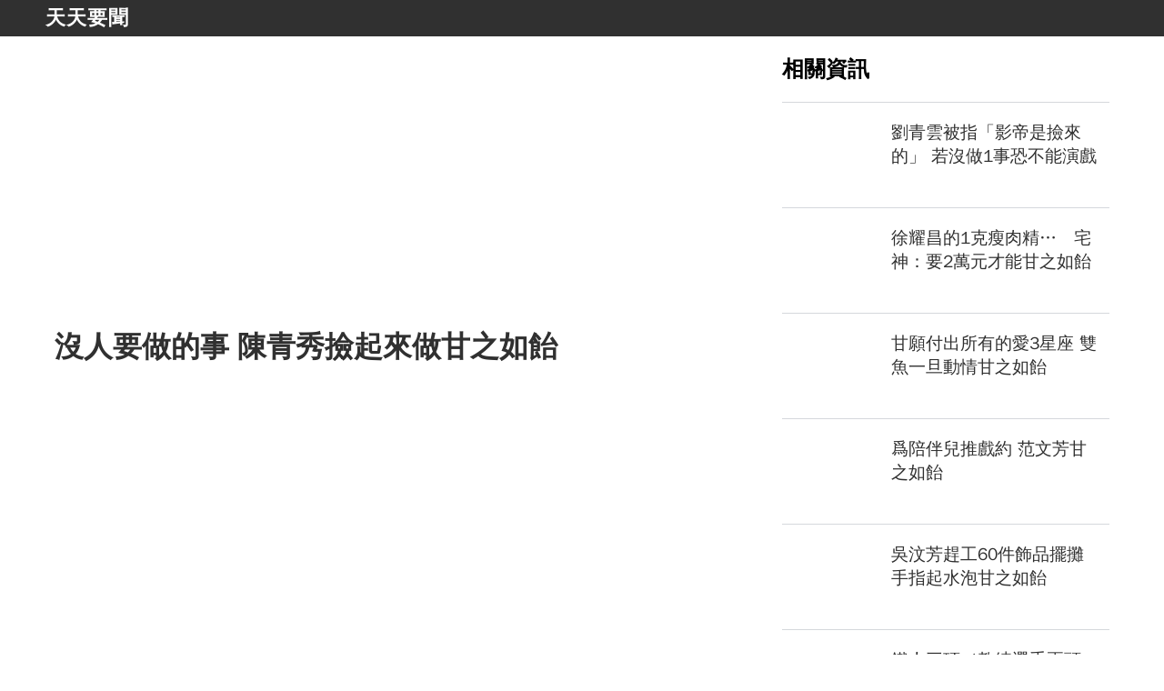

--- FILE ---
content_type: text/html; charset=utf-8
request_url: https://www.ucmanga.com/a/mei-ren-yao-zuo-de-shi-chen-qing-xiu-jian-qi-lai-zuo-gan-zhi-ru-yi.html
body_size: 14094
content:
<!doctype html>
<html data-n-head-ssr amp data-n-head="%7B%22amp%22:%7B%22ssr%22:true%7D%7D" ⚡>
<head >
  <meta name="theme-color" content="#303030">
  <title>沒人要做的事 陳青秀撿起來做甘之如飴 - 天天要聞</title><meta data-n-head="ssr" charset="utf-8"><meta data-n-head="ssr" name="viewport" content="width=device-width, initial-scale=1"><meta data-n-head="ssr" name="keywords" content="天天要聞，沒人要做的事 陳青秀撿起來做甘之如飴"><meta data-n-head="ssr" data-hid="description" name="description" content="天下要聞盡在天天要聞"><meta data-n-head="ssr" name="og:type" content="news"><meta data-n-head="ssr" data-hid="og:title" name="og:title" content="沒人要做的事 陳青秀撿起來做甘之如飴 - 天天要聞"><meta data-n-head="ssr" data-hid="og:description" name="og:description" content="天下要聞盡在天天要聞"><meta data-n-head="ssr" data-hid="og:url" name="og:url" content="https://www.ucmanga.com/a/mei-ren-yao-zuo-de-shi-chen-qing-xiu-jian-qi-lai-zuo-gan-zhi-ru-yi.html"><meta data-n-head="ssr" name="domain" content="ucmanga.com"><link data-n-head="ssr" rel="icon" type="image/x-icon" href="/favicon.ico"><link data-n-head="ssr" data-hid="canonical" rel="canonical" href="https://www.ucmanga.com/a/mei-ren-yao-zuo-de-shi-chen-qing-xiu-jian-qi-lai-zuo-gan-zhi-ru-yi.html"><style amp-custom data-vue-ssr-id="7e56e4e3:0 56b15182:0 1a4f9bcb:0 6526d43d:0 d9db1d70:0">.nuxt-progress{position:fixed;top:0;left:0;right:0;height:2px;width:0;opacity:1;transition:width .1s,opacity .4s;background-color:#000;z-index:999999}.nuxt-progress.nuxt-progress-notransition{transition:none}.nuxt-progress-failed{background-color:red}
html{font-family:sans-serif;-ms-text-size-adjust:100%;-webkit-text-size-adjust:100%}body{margin:0}article,aside,details,figcaption,figure,footer,header,hgroup,main,menu,nav,section,summary{display:block}audio,canvas,progress,video{display:inline-block;vertical-align:baseline}audio:not([controls]){display:none;height:0}[hidden],template{display:none}a{background-color:transparent}a:active,a:hover{outline:0}abbr[title]{border-bottom:1px dotted}b,strong{font-weight:700}dfn{font-style:italic}h1{font-size:2em;margin:.67em 0}mark{background:#ff0;color:#000}small{font-size:80%}sub,sup{font-size:75%;line-height:0;position:relative;vertical-align:baseline}sup{top:-.5em}sub{bottom:-.25em}img{border:0}svg:not(:root){overflow:hidden}figure{margin:1em 40px}hr{box-sizing:content-box;height:0}pre{overflow:auto}code,kbd,pre,samp{font-family:monospace,monospace;font-size:1em}button,input,optgroup,select,textarea{color:inherit;font:inherit;margin:0}button{overflow:visible}button,select{text-transform:none}button,html input[type=button],input[type=reset],input[type=submit]{-webkit-appearance:button;cursor:pointer}button[disabled],html input[disabled]{cursor:default}button::-moz-focus-inner,input::-moz-focus-inner{border:0;padding:0}input{line-height:normal}input[type=checkbox],input[type=radio]{box-sizing:border-box;padding:0}input[type=number]::-webkit-inner-spin-button,input[type=number]::-webkit-outer-spin-button{height:auto}input[type=search]{-webkit-appearance:textfield;box-sizing:content-box}input[type=search]::-webkit-search-cancel-button,input[type=search]::-webkit-search-decoration{-webkit-appearance:none}fieldset{border:1px solid silver;margin:0 2px;padding:.35em .625em .75em}legend{border:0;padding:0}textarea{overflow:auto}optgroup{font-weight:700}table{border-collapse:collapse;border-spacing:0}td,th{padding:0}.hidden,[hidden]{display:none}.pure-img{max-width:100%;height:auto;display:block}.pure-g{letter-spacing:-.31em;text-rendering:optimizespeed;font-family:FreeSans,Arimo,"Droid Sans",Helvetica,Arial,sans-serif;display:flex;flex-flow:row wrap;align-content:flex-start}@media (-ms-high-contrast:active),(-ms-high-contrast:none){table .pure-g{display:block}}.opera-only :-o-prefocus,.pure-g{word-spacing:-.43em}.pure-u{display:inline-block;zoom:1;letter-spacing:normal;word-spacing:normal;vertical-align:top;text-rendering:auto}.pure-g [class*=pure-u]{font-family:sans-serif}.pure-u-1,.pure-u-1-1,.pure-u-1-2,.pure-u-1-3,.pure-u-1-4,.pure-u-1-5,.pure-u-1-6,.pure-u-1-8,.pure-u-1-12,.pure-u-1-24,.pure-u-2-3,.pure-u-2-5,.pure-u-2-24,.pure-u-3-4,.pure-u-3-5,.pure-u-3-8,.pure-u-3-24,.pure-u-4-5,.pure-u-4-24,.pure-u-5-5,.pure-u-5-6,.pure-u-5-8,.pure-u-5-12,.pure-u-5-24,.pure-u-6-24,.pure-u-7-8,.pure-u-7-12,.pure-u-7-24,.pure-u-8-24,.pure-u-9-24,.pure-u-10-24,.pure-u-11-12,.pure-u-11-24,.pure-u-12-24,.pure-u-13-24,.pure-u-14-24,.pure-u-15-24,.pure-u-16-24,.pure-u-17-24,.pure-u-18-24,.pure-u-19-24,.pure-u-20-24,.pure-u-21-24,.pure-u-22-24,.pure-u-23-24,.pure-u-24-24{display:inline-block;zoom:1;letter-spacing:normal;word-spacing:normal;vertical-align:top;text-rendering:auto}.pure-u-1-24{width:4.1667%}.pure-u-1-12,.pure-u-2-24{width:8.3333%}.pure-u-1-8,.pure-u-3-24{width:12.5%}.pure-u-1-6,.pure-u-4-24{width:16.6667%}.pure-u-1-5{width:20%}.pure-u-5-24{width:20.8333%}.pure-u-1-4,.pure-u-6-24{width:25%}.pure-u-7-24{width:29.1667%}.pure-u-1-3,.pure-u-8-24{width:33.3333%}.pure-u-3-8,.pure-u-9-24{width:37.5%}.pure-u-2-5{width:40%}.pure-u-5-12,.pure-u-10-24{width:41.6667%}.pure-u-11-24{width:45.8333%}.pure-u-1-2,.pure-u-12-24{width:50%}.pure-u-13-24{width:54.1667%}.pure-u-7-12,.pure-u-14-24{width:58.3333%}.pure-u-3-5{width:60%}.pure-u-5-8,.pure-u-15-24{width:62.5%}.pure-u-2-3,.pure-u-16-24{width:66.6667%}.pure-u-17-24{width:70.8333%}.pure-u-3-4,.pure-u-18-24{width:75%}.pure-u-19-24{width:79.1667%}.pure-u-4-5{width:80%}.pure-u-5-6,.pure-u-20-24{width:83.3333%}.pure-u-7-8,.pure-u-21-24{width:87.5%}.pure-u-11-12,.pure-u-22-24{width:91.6667%}.pure-u-23-24{width:95.8333%}.pure-u-1,.pure-u-1-1,.pure-u-5-5,.pure-u-24-24{width:100%}.pure-button{display:inline-block;zoom:1;line-height:normal;white-space:nowrap;vertical-align:middle;text-align:center;cursor:pointer;-webkit-user-drag:none;-webkit-user-select:none;-moz-user-select:none;-ms-user-select:none;user-select:none;box-sizing:border-box}.pure-button::-moz-focus-inner{padding:0;border:0}.pure-button-group{letter-spacing:-.31em;text-rendering:optimizespeed}.opera-only :-o-prefocus,.pure-button-group{word-spacing:-.43em}.pure-button-group .pure-button{letter-spacing:normal;word-spacing:normal;vertical-align:top;text-rendering:auto}.pure-button{font-family:inherit;font-size:100%;padding:.5em 1em;color:#444;color:rgba(0,0,0,.8);border:transparent;background-color:#e6e6e6;text-decoration:none;border-radius:2px}.pure-button-hover,.pure-button:focus,.pure-button:hover{background-image:linear-gradient(transparent,rgba(0,0,0,.05) 40%,rgba(0,0,0,.1))}.pure-button:focus{outline:0}.pure-button-active,.pure-button:active{box-shadow:inset 0 0 0 1px rgba(0,0,0,.15),inset 0 0 6px rgba(0,0,0,.2);border-color:#000}.pure-button-disabled,.pure-button-disabled:active,.pure-button-disabled:focus,.pure-button-disabled:hover,.pure-button[disabled]{border:none;background-image:none;opacity:.4;cursor:not-allowed;box-shadow:none;pointer-events:none}.pure-button-hidden{display:none}.pure-button-primary,.pure-button-selected,a.pure-button-primary,a.pure-button-selected{background-color:#0078e7;color:#fff}.pure-button-group .pure-button{margin:0;border-radius:0;border-right:1px solid #111;border-right:1px solid rgba(0,0,0,.2)}.pure-button-group .pure-button:first-child{border-top-left-radius:2px;border-bottom-left-radius:2px}.pure-button-group .pure-button:last-child{border-top-right-radius:2px;border-bottom-right-radius:2px;border-right:none}.pure-form input[type=color],.pure-form input[type=date],.pure-form input[type=datetime-local],.pure-form input[type=datetime],.pure-form input[type=email],.pure-form input[type=month],.pure-form input[type=number],.pure-form input[type=password],.pure-form input[type=search],.pure-form input[type=tel],.pure-form input[type=text],.pure-form input[type=time],.pure-form input[type=url],.pure-form input[type=week],.pure-form select,.pure-form textarea{padding:.5em .6em;display:inline-block;border:1px solid #ccc;box-shadow:inset 0 1px 3px #ddd;border-radius:4px;vertical-align:middle;box-sizing:border-box}.pure-form input:not([type]){padding:.5em .6em;display:inline-block;border:1px solid #ccc;box-shadow:inset 0 1px 3px #ddd;border-radius:4px;box-sizing:border-box}.pure-form input[type=color]{padding:.2em .5em}.pure-form input:not([type]):focus,.pure-form input[type=color]:focus,.pure-form input[type=date]:focus,.pure-form input[type=datetime-local]:focus,.pure-form input[type=datetime]:focus,.pure-form input[type=email]:focus,.pure-form input[type=month]:focus,.pure-form input[type=number]:focus,.pure-form input[type=password]:focus,.pure-form input[type=search]:focus,.pure-form input[type=tel]:focus,.pure-form input[type=text]:focus,.pure-form input[type=time]:focus,.pure-form input[type=url]:focus,.pure-form input[type=week]:focus,.pure-form select:focus,.pure-form textarea:focus{outline:0;border-color:#129fea}.pure-form input[type=checkbox]:focus,.pure-form input[type=file]:focus,.pure-form input[type=radio]:focus{outline:thin solid #129fea;outline:1px auto #129fea}.pure-form .pure-checkbox,.pure-form .pure-radio{margin:.5em 0;display:block}.pure-form input:not([type])[disabled],.pure-form input[type=color][disabled],.pure-form input[type=date][disabled],.pure-form input[type=datetime-local][disabled],.pure-form input[type=datetime][disabled],.pure-form input[type=email][disabled],.pure-form input[type=month][disabled],.pure-form input[type=number][disabled],.pure-form input[type=password][disabled],.pure-form input[type=search][disabled],.pure-form input[type=tel][disabled],.pure-form input[type=text][disabled],.pure-form input[type=time][disabled],.pure-form input[type=url][disabled],.pure-form input[type=week][disabled],.pure-form select[disabled],.pure-form textarea[disabled]{cursor:not-allowed;background-color:#eaeded;color:#cad2d3}.pure-form input[readonly],.pure-form select[readonly],.pure-form textarea[readonly]{background-color:#eee;color:#777;border-color:#ccc}.pure-form input:focus:invalid,.pure-form select:focus:invalid,.pure-form textarea:focus:invalid{color:#b94a48;border-color:#e9322d}.pure-form input[type=checkbox]:focus:invalid:focus,.pure-form input[type=file]:focus:invalid:focus,.pure-form input[type=radio]:focus:invalid:focus{outline-color:#e9322d}.pure-form select{height:2.25em;border:1px solid #ccc;background-color:#fff}.pure-form select[multiple]{height:auto}.pure-form label{margin:.5em 0 .2em}.pure-form fieldset{margin:0;padding:.35em 0 .75em;border:0}.pure-form legend{display:block;width:100%;padding:.3em 0;margin-bottom:.3em;color:#333;border-bottom:1px solid #e5e5e5}.pure-form-stacked input:not([type]),.pure-form-stacked input[type=color],.pure-form-stacked input[type=date],.pure-form-stacked input[type=datetime-local],.pure-form-stacked input[type=datetime],.pure-form-stacked input[type=email],.pure-form-stacked input[type=file],.pure-form-stacked input[type=month],.pure-form-stacked input[type=number],.pure-form-stacked input[type=password],.pure-form-stacked input[type=search],.pure-form-stacked input[type=tel],.pure-form-stacked input[type=text],.pure-form-stacked input[type=time],.pure-form-stacked input[type=url],.pure-form-stacked input[type=week],.pure-form-stacked label,.pure-form-stacked select,.pure-form-stacked textarea{display:block;margin:.25em 0}.pure-form-aligned .pure-help-inline,.pure-form-aligned input,.pure-form-aligned select,.pure-form-aligned textarea,.pure-form-message-inline{display:inline-block;vertical-align:middle}.pure-form-aligned textarea{vertical-align:top}.pure-form-aligned .pure-control-group{margin-bottom:.5em}.pure-form-aligned .pure-control-group label{text-align:right;display:inline-block;vertical-align:middle;width:10em;margin:0 1em 0 0}.pure-form-aligned .pure-controls{margin:1.5em 0 0 11em}.pure-form .pure-input-rounded,.pure-form input.pure-input-rounded{border-radius:2em;padding:.5em 1em}.pure-form .pure-group fieldset{margin-bottom:10px}.pure-form .pure-group input,.pure-form .pure-group textarea{display:block;padding:10px;margin:0 0 -1px;border-radius:0;position:relative;top:-1px}.pure-form .pure-group input:focus,.pure-form .pure-group textarea:focus{z-index:3}.pure-form .pure-group input:first-child,.pure-form .pure-group textarea:first-child{top:1px;border-radius:4px 4px 0 0;margin:0}.pure-form .pure-group input:first-child:last-child,.pure-form .pure-group textarea:first-child:last-child{top:1px;border-radius:4px;margin:0}.pure-form .pure-group input:last-child,.pure-form .pure-group textarea:last-child{top:-2px;border-radius:0 0 4px 4px;margin:0}.pure-form .pure-group button{margin:.35em 0}.pure-form .pure-input-1{width:100%}.pure-form .pure-input-3-4{width:75%}.pure-form .pure-input-2-3{width:66%}.pure-form .pure-input-1-2{width:50%}.pure-form .pure-input-1-3{width:33%}.pure-form .pure-input-1-4{width:25%}.pure-form-message-inline,.pure-form .pure-help-inline{display:inline-block;padding-left:.3em;color:#666;vertical-align:middle;font-size:.875em}.pure-form-message{display:block;color:#666;font-size:.875em}@media only screen and (max-width:480px){.pure-form button[type=submit]{margin:.7em 0 0}.pure-form input:not([type]),.pure-form input[type=color],.pure-form input[type=date],.pure-form input[type=datetime-local],.pure-form input[type=datetime],.pure-form input[type=email],.pure-form input[type=month],.pure-form input[type=number],.pure-form input[type=password],.pure-form input[type=search],.pure-form input[type=tel],.pure-form input[type=text],.pure-form input[type=time],.pure-form input[type=url],.pure-form input[type=week],.pure-form label{margin-bottom:.3em;display:block}.pure-group input:not([type]),.pure-group input[type=color],.pure-group input[type=date],.pure-group input[type=datetime-local],.pure-group input[type=datetime],.pure-group input[type=email],.pure-group input[type=month],.pure-group input[type=number],.pure-group input[type=password],.pure-group input[type=search],.pure-group input[type=tel],.pure-group input[type=text],.pure-group input[type=time],.pure-group input[type=url],.pure-group input[type=week]{margin-bottom:0}.pure-form-aligned .pure-control-group label{margin-bottom:.3em;text-align:left;display:block;width:100%}.pure-form-aligned .pure-controls{margin:1.5em 0 0}.pure-form-message,.pure-form-message-inline,.pure-form .pure-help-inline{display:block;font-size:.75em;padding:.2em 0 .8em}}.pure-menu{box-sizing:border-box}.pure-menu-fixed{position:fixed;left:0;top:0;z-index:3}.pure-menu-item,.pure-menu-list{position:relative}.pure-menu-list{list-style:none;margin:0;padding:0}.pure-menu-item{padding:0;margin:0;height:100%}.pure-menu-heading,.pure-menu-link{display:block;text-decoration:none;white-space:nowrap}.pure-menu-horizontal{width:100%;white-space:nowrap}.pure-menu-horizontal .pure-menu-list{display:inline-block}.pure-menu-horizontal .pure-menu-heading,.pure-menu-horizontal .pure-menu-item,.pure-menu-horizontal .pure-menu-separator{display:inline-block;zoom:1;vertical-align:middle}.pure-menu-item .pure-menu-item{display:block}.pure-menu-children{display:none;position:absolute;left:100%;top:0;margin:0;padding:0;z-index:3}.pure-menu-horizontal .pure-menu-children{left:0;top:auto;width:inherit}.pure-menu-active>.pure-menu-children,.pure-menu-allow-hover:hover>.pure-menu-children{display:block;position:absolute}.pure-menu-has-children>.pure-menu-link:after{padding-left:.5em;content:"\25B8";font-size:small}.pure-menu-horizontal .pure-menu-has-children>.pure-menu-link:after{content:"\25BE"}.pure-menu-scrollable{overflow-y:scroll;overflow-x:hidden}.pure-menu-scrollable .pure-menu-list{display:block}.pure-menu-horizontal.pure-menu-scrollable .pure-menu-list{display:inline-block}.pure-menu-horizontal.pure-menu-scrollable{white-space:nowrap;overflow-y:hidden;overflow-x:auto;-webkit-overflow-scrolling:touch;padding:.5em 0}.pure-menu-horizontal .pure-menu-children .pure-menu-separator,.pure-menu-separator{background-color:#ccc;height:1px;margin:.3em 0}.pure-menu-horizontal .pure-menu-separator{width:1px;height:1.3em;margin:0 .3em}.pure-menu-horizontal .pure-menu-children .pure-menu-separator{display:block;width:auto}.pure-menu-heading{text-transform:uppercase;color:#565d64}.pure-menu-link{color:#777}.pure-menu-children{background-color:#fff}.pure-menu-disabled,.pure-menu-heading,.pure-menu-link{padding:.5em 1em}.pure-menu-disabled{opacity:.5}.pure-menu-disabled .pure-menu-link:hover{background-color:transparent}.pure-menu-active>.pure-menu-link,.pure-menu-link:focus,.pure-menu-link:hover{background-color:#eee}.pure-menu-selected>.pure-menu-link,.pure-menu-selected>.pure-menu-link:visited{color:#000}.pure-table{border-collapse:collapse;border-spacing:0;empty-cells:show;border:1px solid #cbcbcb}.pure-table caption{color:#000;font:italic 85%/1 arial,sans-serif;padding:1em 0;text-align:center}.pure-table td,.pure-table th{border-left:1px solid #cbcbcb;border-bottom-width:0;border-right-width:0;border-top-width:0;font-size:inherit;margin:0;overflow:visible;padding:.5em 1em}.pure-table thead{background-color:#e0e0e0;color:#000;text-align:left;vertical-align:bottom}.pure-table td{background-color:transparent}.pure-table-odd td,.pure-table-striped tr:nth-child(2n-1) td{background-color:#f2f2f2}.pure-table-bordered td{border-bottom:1px solid #cbcbcb}.pure-table-bordered tbody>tr:last-child>td{border-bottom-width:0}.pure-table-horizontal td,.pure-table-horizontal th{border-width:0 0 1px;border-bottom:1px solid #cbcbcb}.pure-table-horizontal tbody>tr:last-child>td{border-bottom-width:0}@media screen and (min-width:35.5em){.pure-u-sm-1,.pure-u-sm-1-1,.pure-u-sm-1-2,.pure-u-sm-1-3,.pure-u-sm-1-4,.pure-u-sm-1-5,.pure-u-sm-1-6,.pure-u-sm-1-8,.pure-u-sm-1-12,.pure-u-sm-1-24,.pure-u-sm-2-3,.pure-u-sm-2-5,.pure-u-sm-2-24,.pure-u-sm-3-4,.pure-u-sm-3-5,.pure-u-sm-3-8,.pure-u-sm-3-24,.pure-u-sm-4-5,.pure-u-sm-4-24,.pure-u-sm-5-5,.pure-u-sm-5-6,.pure-u-sm-5-8,.pure-u-sm-5-12,.pure-u-sm-5-24,.pure-u-sm-6-24,.pure-u-sm-7-8,.pure-u-sm-7-12,.pure-u-sm-7-24,.pure-u-sm-8-24,.pure-u-sm-9-24,.pure-u-sm-10-24,.pure-u-sm-11-12,.pure-u-sm-11-24,.pure-u-sm-12-24,.pure-u-sm-13-24,.pure-u-sm-14-24,.pure-u-sm-15-24,.pure-u-sm-16-24,.pure-u-sm-17-24,.pure-u-sm-18-24,.pure-u-sm-19-24,.pure-u-sm-20-24,.pure-u-sm-21-24,.pure-u-sm-22-24,.pure-u-sm-23-24,.pure-u-sm-24-24{display:inline-block;zoom:1;letter-spacing:normal;word-spacing:normal;vertical-align:top;text-rendering:auto}.pure-u-sm-1-24{width:4.1667%}.pure-u-sm-1-12,.pure-u-sm-2-24{width:8.3333%}.pure-u-sm-1-8,.pure-u-sm-3-24{width:12.5%}.pure-u-sm-1-6,.pure-u-sm-4-24{width:16.6667%}.pure-u-sm-1-5{width:20%}.pure-u-sm-5-24{width:20.8333%}.pure-u-sm-1-4,.pure-u-sm-6-24{width:25%}.pure-u-sm-7-24{width:29.1667%}.pure-u-sm-1-3,.pure-u-sm-8-24{width:33.3333%}.pure-u-sm-3-8,.pure-u-sm-9-24{width:37.5%}.pure-u-sm-2-5{width:40%}.pure-u-sm-5-12,.pure-u-sm-10-24{width:41.6667%}.pure-u-sm-11-24{width:45.8333%}.pure-u-sm-1-2,.pure-u-sm-12-24{width:50%}.pure-u-sm-13-24{width:54.1667%}.pure-u-sm-7-12,.pure-u-sm-14-24{width:58.3333%}.pure-u-sm-3-5{width:60%}.pure-u-sm-5-8,.pure-u-sm-15-24{width:62.5%}.pure-u-sm-2-3,.pure-u-sm-16-24{width:66.6667%}.pure-u-sm-17-24{width:70.8333%}.pure-u-sm-3-4,.pure-u-sm-18-24{width:75%}.pure-u-sm-19-24{width:79.1667%}.pure-u-sm-4-5{width:80%}.pure-u-sm-5-6,.pure-u-sm-20-24{width:83.3333%}.pure-u-sm-7-8,.pure-u-sm-21-24{width:87.5%}.pure-u-sm-11-12,.pure-u-sm-22-24{width:91.6667%}.pure-u-sm-23-24{width:95.8333%}.pure-u-sm-1,.pure-u-sm-1-1,.pure-u-sm-5-5,.pure-u-sm-24-24{width:100%}}@media screen and (min-width:48em){.pure-u-md-1,.pure-u-md-1-1,.pure-u-md-1-2,.pure-u-md-1-3,.pure-u-md-1-4,.pure-u-md-1-5,.pure-u-md-1-6,.pure-u-md-1-8,.pure-u-md-1-12,.pure-u-md-1-24,.pure-u-md-2-3,.pure-u-md-2-5,.pure-u-md-2-24,.pure-u-md-3-4,.pure-u-md-3-5,.pure-u-md-3-8,.pure-u-md-3-24,.pure-u-md-4-5,.pure-u-md-4-24,.pure-u-md-5-5,.pure-u-md-5-6,.pure-u-md-5-8,.pure-u-md-5-12,.pure-u-md-5-24,.pure-u-md-6-24,.pure-u-md-7-8,.pure-u-md-7-12,.pure-u-md-7-24,.pure-u-md-8-24,.pure-u-md-9-24,.pure-u-md-10-24,.pure-u-md-11-12,.pure-u-md-11-24,.pure-u-md-12-24,.pure-u-md-13-24,.pure-u-md-14-24,.pure-u-md-15-24,.pure-u-md-16-24,.pure-u-md-17-24,.pure-u-md-18-24,.pure-u-md-19-24,.pure-u-md-20-24,.pure-u-md-21-24,.pure-u-md-22-24,.pure-u-md-23-24,.pure-u-md-24-24{display:inline-block;zoom:1;letter-spacing:normal;word-spacing:normal;vertical-align:top;text-rendering:auto}.pure-u-md-1-24{width:4.1667%}.pure-u-md-1-12,.pure-u-md-2-24{width:8.3333%}.pure-u-md-1-8,.pure-u-md-3-24{width:12.5%}.pure-u-md-1-6,.pure-u-md-4-24{width:16.6667%}.pure-u-md-1-5{width:20%}.pure-u-md-5-24{width:20.8333%}.pure-u-md-1-4,.pure-u-md-6-24{width:25%}.pure-u-md-7-24{width:29.1667%}.pure-u-md-1-3,.pure-u-md-8-24{width:33.3333%}.pure-u-md-3-8,.pure-u-md-9-24{width:37.5%}.pure-u-md-2-5{width:40%}.pure-u-md-5-12,.pure-u-md-10-24{width:41.6667%}.pure-u-md-11-24{width:45.8333%}.pure-u-md-1-2,.pure-u-md-12-24{width:50%}.pure-u-md-13-24{width:54.1667%}.pure-u-md-7-12,.pure-u-md-14-24{width:58.3333%}.pure-u-md-3-5{width:60%}.pure-u-md-5-8,.pure-u-md-15-24{width:62.5%}.pure-u-md-2-3,.pure-u-md-16-24{width:66.6667%}.pure-u-md-17-24{width:70.8333%}.pure-u-md-3-4,.pure-u-md-18-24{width:75%}.pure-u-md-19-24{width:79.1667%}.pure-u-md-4-5{width:80%}.pure-u-md-5-6,.pure-u-md-20-24{width:83.3333%}.pure-u-md-7-8,.pure-u-md-21-24{width:87.5%}.pure-u-md-11-12,.pure-u-md-22-24{width:91.6667%}.pure-u-md-23-24{width:95.8333%}.pure-u-md-1,.pure-u-md-1-1,.pure-u-md-5-5,.pure-u-md-24-24{width:100%}}@media screen and (min-width:64em){.pure-u-lg-1,.pure-u-lg-1-1,.pure-u-lg-1-2,.pure-u-lg-1-3,.pure-u-lg-1-4,.pure-u-lg-1-5,.pure-u-lg-1-6,.pure-u-lg-1-8,.pure-u-lg-1-12,.pure-u-lg-1-24,.pure-u-lg-2-3,.pure-u-lg-2-5,.pure-u-lg-2-24,.pure-u-lg-3-4,.pure-u-lg-3-5,.pure-u-lg-3-8,.pure-u-lg-3-24,.pure-u-lg-4-5,.pure-u-lg-4-24,.pure-u-lg-5-5,.pure-u-lg-5-6,.pure-u-lg-5-8,.pure-u-lg-5-12,.pure-u-lg-5-24,.pure-u-lg-6-24,.pure-u-lg-7-8,.pure-u-lg-7-12,.pure-u-lg-7-24,.pure-u-lg-8-24,.pure-u-lg-9-24,.pure-u-lg-10-24,.pure-u-lg-11-12,.pure-u-lg-11-24,.pure-u-lg-12-24,.pure-u-lg-13-24,.pure-u-lg-14-24,.pure-u-lg-15-24,.pure-u-lg-16-24,.pure-u-lg-17-24,.pure-u-lg-18-24,.pure-u-lg-19-24,.pure-u-lg-20-24,.pure-u-lg-21-24,.pure-u-lg-22-24,.pure-u-lg-23-24,.pure-u-lg-24-24{display:inline-block;zoom:1;letter-spacing:normal;word-spacing:normal;vertical-align:top;text-rendering:auto}.pure-u-lg-1-24{width:4.1667%}.pure-u-lg-1-12,.pure-u-lg-2-24{width:8.3333%}.pure-u-lg-1-8,.pure-u-lg-3-24{width:12.5%}.pure-u-lg-1-6,.pure-u-lg-4-24{width:16.6667%}.pure-u-lg-1-5{width:20%}.pure-u-lg-5-24{width:20.8333%}.pure-u-lg-1-4,.pure-u-lg-6-24{width:25%}.pure-u-lg-7-24{width:29.1667%}.pure-u-lg-1-3,.pure-u-lg-8-24{width:33.3333%}.pure-u-lg-3-8,.pure-u-lg-9-24{width:37.5%}.pure-u-lg-2-5{width:40%}.pure-u-lg-5-12,.pure-u-lg-10-24{width:41.6667%}.pure-u-lg-11-24{width:45.8333%}.pure-u-lg-1-2,.pure-u-lg-12-24{width:50%}.pure-u-lg-13-24{width:54.1667%}.pure-u-lg-7-12,.pure-u-lg-14-24{width:58.3333%}.pure-u-lg-3-5{width:60%}.pure-u-lg-5-8,.pure-u-lg-15-24{width:62.5%}.pure-u-lg-2-3,.pure-u-lg-16-24{width:66.6667%}.pure-u-lg-17-24{width:70.8333%}.pure-u-lg-3-4,.pure-u-lg-18-24{width:75%}.pure-u-lg-19-24{width:79.1667%}.pure-u-lg-4-5{width:80%}.pure-u-lg-5-6,.pure-u-lg-20-24{width:83.3333%}.pure-u-lg-7-8,.pure-u-lg-21-24{width:87.5%}.pure-u-lg-11-12,.pure-u-lg-22-24{width:91.6667%}.pure-u-lg-23-24{width:95.8333%}.pure-u-lg-1,.pure-u-lg-1-1,.pure-u-lg-5-5,.pure-u-lg-24-24{width:100%}}@media screen and (min-width:80em){.pure-u-xl-1,.pure-u-xl-1-1,.pure-u-xl-1-2,.pure-u-xl-1-3,.pure-u-xl-1-4,.pure-u-xl-1-5,.pure-u-xl-1-6,.pure-u-xl-1-8,.pure-u-xl-1-12,.pure-u-xl-1-24,.pure-u-xl-2-3,.pure-u-xl-2-5,.pure-u-xl-2-24,.pure-u-xl-3-4,.pure-u-xl-3-5,.pure-u-xl-3-8,.pure-u-xl-3-24,.pure-u-xl-4-5,.pure-u-xl-4-24,.pure-u-xl-5-5,.pure-u-xl-5-6,.pure-u-xl-5-8,.pure-u-xl-5-12,.pure-u-xl-5-24,.pure-u-xl-6-24,.pure-u-xl-7-8,.pure-u-xl-7-12,.pure-u-xl-7-24,.pure-u-xl-8-24,.pure-u-xl-9-24,.pure-u-xl-10-24,.pure-u-xl-11-12,.pure-u-xl-11-24,.pure-u-xl-12-24,.pure-u-xl-13-24,.pure-u-xl-14-24,.pure-u-xl-15-24,.pure-u-xl-16-24,.pure-u-xl-17-24,.pure-u-xl-18-24,.pure-u-xl-19-24,.pure-u-xl-20-24,.pure-u-xl-21-24,.pure-u-xl-22-24,.pure-u-xl-23-24,.pure-u-xl-24-24{display:inline-block;zoom:1;letter-spacing:normal;word-spacing:normal;vertical-align:top;text-rendering:auto}.pure-u-xl-1-24{width:4.1667%}.pure-u-xl-1-12,.pure-u-xl-2-24{width:8.3333%}.pure-u-xl-1-8,.pure-u-xl-3-24{width:12.5%}.pure-u-xl-1-6,.pure-u-xl-4-24{width:16.6667%}.pure-u-xl-1-5{width:20%}.pure-u-xl-5-24{width:20.8333%}.pure-u-xl-1-4,.pure-u-xl-6-24{width:25%}.pure-u-xl-7-24{width:29.1667%}.pure-u-xl-1-3,.pure-u-xl-8-24{width:33.3333%}.pure-u-xl-3-8,.pure-u-xl-9-24{width:37.5%}.pure-u-xl-2-5{width:40%}.pure-u-xl-5-12,.pure-u-xl-10-24{width:41.6667%}.pure-u-xl-11-24{width:45.8333%}.pure-u-xl-1-2,.pure-u-xl-12-24{width:50%}.pure-u-xl-13-24{width:54.1667%}.pure-u-xl-7-12,.pure-u-xl-14-24{width:58.3333%}.pure-u-xl-3-5{width:60%}.pure-u-xl-5-8,.pure-u-xl-15-24{width:62.5%}.pure-u-xl-2-3,.pure-u-xl-16-24{width:66.6667%}.pure-u-xl-17-24{width:70.8333%}.pure-u-xl-3-4,.pure-u-xl-18-24{width:75%}.pure-u-xl-19-24{width:79.1667%}.pure-u-xl-4-5{width:80%}.pure-u-xl-5-6,.pure-u-xl-20-24{width:83.3333%}.pure-u-xl-7-8,.pure-u-xl-21-24{width:87.5%}.pure-u-xl-11-12,.pure-u-xl-22-24{width:91.6667%}.pure-u-xl-23-24{width:95.8333%}.pure-u-xl-1,.pure-u-xl-1-1,.pure-u-xl-5-5,.pure-u-xl-24-24{width:100%}}@media screen and (max-width:567px){.pure-hidden-xs,.pure-visible-lg:not(.pure-visible-xs),.pure-visible-md:not(.pure-visible-xs),.pure-visible-sm:not(.pure-visible-xs),.pure-visible-xl:not(.pure-visible-xs){display:none}}@media screen and (min-width:568px) and (max-width:767px){.pure-hidden-sm,.pure-visible-lg:not(.pure-visible-sm),.pure-visible-md:not(.pure-visible-sm),.pure-visible-xl:not(.pure-visible-sm),.pure-visible-xs:not(.pure-visible-sm){display:none}}@media screen and (min-width:768px) and (max-width:1023px){.pure-hidden-md,.pure-visible-lg:not(.pure-visible-md),.pure-visible-sm:not(.pure-visible-md),.pure-visible-xl:not(.pure-visible-md),.pure-visible-xs:not(.pure-visible-md){display:none}}@media screen and (min-width:1024px) and (max-width:1279px){.pure-hidden-lg,.pure-visible-md:not(.pure-visible-lg),.pure-visible-sm:not(.pure-visible-lg),.pure-visible-xl:not(.pure-visible-lg),.pure-visible-xs:not(.pure-visible-lg){display:none}}@media screen and (min-width:1280px){.pure-hidden-xl,.pure-visible-lg:not(.pure-visible-xl),.pure-visible-md:not(.pure-visible-xl),.pure-visible-sm:not(.pure-visible-xl),.pure-visible-xs:not(.pure-visible-xl){display:none}}:root{--link-hover-color:#e74c3c;--main-title-color:#303030;--default-button-color:#3498db;--ads-bg-color:#fdfdfd}
.header_bar{width:100%;height:40px;background-color:var(--main-title-color)}.header_main_bar{max-width:1200px;margin:auto}.header_main_bar>div{margin:0 10px}.header_title a{font-size:22px;font-weight:700;letter-spacing:1px;text-decoration:none}.hamburger,.header_title a{color:#fff;line-height:40px}.hamburger{padding-left:10px;font-size:26px;float:right}amp-sidebar{width:150px;background-color:#fff;padding:30px;font-size:26px;line-height:26px}.sidebar{padding:5px;margin:10px 0}.sidebar>li{list-style:none;margin-bottom:10px;line-height:35px}.sidebar a{text-decoration:none;color:var(--main-title-color)}.close-sidebar{font-size:1.5em;padding-left:5px}
.main_frame{margin:auto;max-width:1200px;display:block;letter-spacing:0}.main_frame .content_frame>div{margin:20px}.main_frame .content_frame h1{color:var(--main-title-color);margin:50px 0}.main_frame .content_frame .content_p{font-size:1.3em;text-indent:2em;line-height:1.75em}.main_frame .content_frame .content_p,.main_frame .content_frame .content_st{font-family:Apple LiGothic Medium,PingFang,微軟正黑體,Microsoft JhengHei,WenQuanYi Zen Hei,helvetica,Arial,sans-serif}.main_frame .content_frame .content_st{font-size:1.5em;text-indent:0;line-height:2em;font-weight:700}.main_frame .content_frame .content_body{display:block}.main_frame .content_frame a{color:var(--main-title-color)}.main_frame .related_frame h3{color:var(--main-title-color);padding:10px}.main_frame .related_frame>div{margin:20px}.main_frame .related_frame a{text-decoration:none;color:var(--main-title-color)}.main_frame .related_frame a:hover{color:var(--link-hover-color)}.main_frame .related_frame .rf_with_img{display:block;height:75px}.main_frame .related_frame .rf_with_img amp-img{float:left;margin-right:10px}.main_frame .related_frame ul{list-style:none;padding:0}.main_frame .related_frame li{border-top:1px solid #d5d8dc;padding:20px 10px;font-size:1.2em;font-family:Apple LiGothic Medium,PingFang,微軟正黑體,Microsoft JhengHei,WenQuanYi Zen Hei,helvetica,Arial,sans-serif}
.footer_frame[data-v-7fe3792a]{max-width:1200px;height:100px;margin:auto;background-color:#d7dbdd}.footer_frame>div[data-v-7fe3792a]{margin:auto;display:block;text-align:center;line-height:100px}.footer_frame a[data-v-7fe3792a]{color:var(--main-title-color);text-decoration:none}</style><style amp-boilerplate>body{-webkit-animation:-amp-start 8s steps(1,end) 0s 1 normal both;-moz-animation:-amp-start 8s steps(1,end) 0s 1 normal both;-ms-animation:-amp-start 8s steps(1,end) 0s 1 normal both;animation:-amp-start 8s steps(1,end) 0s 1 normal both}@-webkit-keyframes -amp-start{from{visibility:hidden}to{visibility:visible}}@-moz-keyframes -amp-start{from{visibility:hidden}to{visibility:visible}}@-ms-keyframes -amp-start{from{visibility:hidden}to{visibility:visible}}@-o-keyframes -amp-start{from{visibility:hidden}to{visibility:visible}}@keyframes -amp-start{from{visibility:hidden}to{visibility:visible}}</style><noscript><style amp-boilerplate>body{-webkit-animation:none;-moz-animation:none;-ms-animation:none;animation:none}</style></noscript><script async src="https://cdn.ampproject.org/v0.js"></script><script async custom-element="amp-sidebar" src="https://cdn.ampproject.org/v0/amp-sidebar-0.1.js"></script>
  <link rel="shortcut icon" href="/news_imgs/favicon.ico">
  <!--  <script async custom-element="amp-auto-ads" src="https://cdn.ampproject.org/v0/amp-auto-ads-0.1.js"></script>-->

  <link rel="apple-touch-icon" sizes="57x57" href="/apple-touch-icon-57x57.png">
  <link rel="apple-touch-icon" sizes="72x72" href="/apple-touch-icon-72x72.png">
  <link rel="apple-touch-icon" sizes="76x76" href="/apple-touch-icon-76x76.png">
  <link rel="apple-touch-icon" sizes="114x114" href="/apple-touch-icon-114x114.png">
  <link rel="apple-touch-icon" sizes="120x120" href="/apple-touch-icon-120x120.png">
  <link rel="apple-touch-icon" sizes="144x144" href="/apple-touch-icon-144x144.png">
  <link rel="apple-touch-icon" sizes="152x152" href="/apple-touch-icon-152x152.png">
  <link rel="apple-touch-icon" sizes="180x180" href="/apple-touch-icon-180x180.png">

  <!--  <script async custom-element="amp-analytics" src="https://cdn.ampproject.org/v0/amp-analytics-0.1.js"></script>-->
  <!--  <amp-analytics type="googleanalytics" config="https://amp.analytics-debugger.com/ga4.json" data-credentials="include">-->
  <!--    <script type="application/json">-->
  <!--      {-->
  <!--        "vars": {-->
  <!--          "GA4_MEASUREMENT_ID": "G-JLX4K2W8JS",-->
  <!--          "GA4_ENDPOINT_HOSTNAME": "www.google-analytics.com",-->
  <!--          "DEFAULT_PAGEVIEW_ENABLED": true,-->
  <!--          "GOOGLE_CONSENT_ENABLED": false,-->
  <!--          "WEBVITALS_TRACKING": false,-->
  <!--          "PERFORMANCE_TIMING_TRACKING": false,-->
  <!--          "SEND_DOUBLECLICK_BEACON": false,-->
  <!--          "DISABLE_REGIONAL_DATA_COLLECTION": false,-->
  <!--          "ENHANCED_MEASUREMENT_SCROLL": false-->
  <!--        }-->
  <!--      }-->
  <!--    </script>-->
  <!--  </amp-analytics>-->

<!--  <script async src="https://securepubads.g.doubleclick.net/tag/js/gpt.js"></script>-->

</head>
<body class=" __amp" data-n-head="%7B%22class%22:%7B%22ssr%22:%22%20__amp%22%7D%7D">

<!-- Google tag (gtag.js) -->
<!--<script async src="https://www.googletagmanager.com/gtag/js?id=G-JLX4K2W8JS"></script>-->
<script>function gtag(){dataLayer.push(arguments)}window.dataLayer=window.dataLayer||[],gtag("js",new Date),gtag("config","G-JLX4K2W8JS")</script>

<!-- for statcounter integration -->
<script type="text/javascript">var sc_project=12918656,sc_invisible=1,sc_security="dd738f34"</script>
<script type="text/javascript" src="https://www.statcounter.com/counter/counter.js" async></script>
<script type="text/javascript" async src="/newsjs/newsrt.js"></script>

<!--&lt;!&ndash; ad rcovery &ndash;&gt;-->
<!--<script async data-cfasync="false" type="text/javascript">-->
<!--  (function (w, d) {-->
<!--    var s = d.createElement('script');-->
<!--    s.src = '//delivery.adrecover.com/43519/adRecover.js';-->
<!--    s.type = 'text/javascript';-->
<!--    s.async = true;-->
<!--    (d.getElementsByTagName('head')[0] || d.getElementsByTagName('body')[0]).appendChild(s);-->
<!--  })(window, document);-->
<!--</script>-->
<!--&lt;!&ndash; adpushup &ndash;&gt;-->
<!--<script async data-cfasync="false" type="text/javascript">(function (w, d) {-->
<!--  var s = d.createElement('script');-->
<!--  s.src = '//cdn.adpushup.com/42753/adpushup.js';-->
<!--  s.crossOrigin = 'anonymous';-->
<!--  s.type = 'text/javascript';-->
<!--  s.async = true;-->
<!--  (d.getElementsByTagName('head')[0] || d.getElementsByTagName('body')[0]).appendChild(s);-->
<!--})(window, document);</script>-->

<!--&lt;!&ndash; for clickforce taboola integration &ndash;&gt;-->
<!--<script type="text/javascript">-->
<!--  if (window.location.pathname.indexOf("/a/") >= 0) {-->
<!--    window._taboola = window._taboola || [];-->
<!--    _taboola.push({article: 'auto'});-->
<!--    !function (e, f, u, i) {-->
<!--      if (!document.getElementById(i)) {-->
<!--        e.async = 1;-->
<!--        e.src = u;-->
<!--        e.id = i;-->
<!--        f.parentNode.insertBefore(e, f);-->
<!--      }-->
<!--    }(document.createElement('script'),-->
<!--      document.getElementsByTagName('script')[0],-->
<!--      '//cdn.taboola.com/libtrc/palmate-bg3co/loader.js',-->
<!--      'tb_loader_script');-->
<!--    if (window.performance && typeof window.performance.mark == 'function') {-->
<!--      window.performance.mark('tbl_ic');-->
<!--    }-->
<!--  }-->

<!--</script>-->


<amp-analytics type="gtag" data-credentials="include"><script type="application/json">{"vars":{"gtag_id":"UA-172083736-2","config":{"UA-172083736-2":{"groups":"default","site_speed_sample_rate":100}}}}</script></amp-analytics><div data-server-rendered="true" id="__nuxt"><div id="__layout"><div><div class="header_bar"><div class="header_main_bar"><div class="pure-g"><div class="header_title pure-u-xl-1 pure-u-lg-1 pure-u-md-11-12 pure-u-sm-11-12 pure-u-11-12"><a href="/">
          天天要聞
        </a></div> <header class="headerbar pure-hidden-xl pure-hidden-lg pure-u-md-1-12 pure-u-sm-1-12 pure-u-1-12"><div role="button" on="tap:main_sidebar.toggle" tabindex="0" class="hamburger">☰</div></header></div></div> <amp-sidebar id="main_sidebar" layout="nodisplay" side="left"><div role="button" aria-label="close sidebar" on="tap:main_sidebar.toggle" tabindex="0" class="close-sidebar">✕</div> <ul class="sidebar"><li><a href="/" >全部</a></li><li><a href="/channel/news" >新聞</a></li><li><a href="/channel/entertainment" >娛樂</a></li><li><a href="/channel/sports" >體育</a></li><li><a href="/channel/finance" >財經</a></li><li><a href="/channel/technology" >科技</a></li><li><a href="/channel/auto" >汽車</a></li><li><a href="/channel/lady" >女人</a></li><li><a href="/channel/house" >房產</a></li><li><a href="/channel/game" >遊戲</a></li><li><a href="/channel/travel" >旅遊</a></li><li><a href="/channel/education" >教育</a></li><li><a href="/channel/military" >軍事</a></li><li><a href="/channel/health" >健康</a></li><li><a href="/channel/energy" >能源</a></li><li><a href="/channel/food" >美食</a></li><li><a href="/channel/society" >社會</a></li><li><a href="/novel/rank" >小說</a></li></ul></amp-sidebar></div> <div class="main_frame"><div class="pure-g"><div class="pure-u-xl-2-3 pure-u-lg-2-3 pure-u-1"><div class="content_frame"><div><div style="text-align: center; height: 250px; width: 100%"><div id="top_ads_host"></div></div> <h1>沒人要做的事 陳青秀撿起來做甘之如飴</h1> <div style="text-align: center; min-height: 225px; width: 100%"><div id="before_content_ads_host"></div></div> <div class="content_body"><html><head></head><body><p class="content_img_p"><amp-img src="https://static.bg3.co/imgs/202401/d33c4b9aa32a04130cc26e38253736fd.jpg" width="656" height="492" class="content_img" layout="responsive"></amp-img></p>
<p class="content_p">嘉義市資深志工陳青秀秉持做環保初衷，持續打掃社區公廁數十年如一日，甘之如飴。（廖素慧攝）</p>
<p class="content_p">很多人退休後才當志工，陳青秀卻是做了30多年志工樂此不疲，且不斷擴展服務領域，從推動環保的初衷一路延伸到文化、教育、生態導覽解說，有一件事她更持續做到現在，就是打掃社區公廁，只爲了讓大家有乾淨的廁所可用，沒有人喜歡洗廁所，她就「撿」起來做。</p>
<p class="content_p">陳青秀在1990年代就在嘉義市王田社區組織環保義工隊，推動垃圾減量、資源及廚餘回收、減塑、落葉製造堆肥，將社區環保做出金招牌，社區及她個人都屢屢獲獎，備受肯定。</p>
<p class="content_p">陳青秀是王田裡社區發展協會總幹事，帶領社區自主做環保，開辦藝術、教育、健康養生等各式各樣講座活動，凝聚社區情感，社區有公廁方便大家使用，但清洗廁所的工作，就落在她身上了。</p>
<p class="content_p">陳青秀說，她常常會巡查社區公廁，看到廁所有髒污就打掃，讓廁所保持潔淨，沒人喜歡掃廁所，她就「撿」起來做，也做了30多年，環境整潔往往就在細微處做到位，這也是她做環保的初衷。</p>
<p class="content_p">陳青秀是嘉義市資深志工，她的服務觸角延伸到文化志工、蘭潭國小自然科學營的義務指導老師、林森國小阿嬤說故事志工、北迴歸線太陽館義務指導老師協助培訓小小導覽解說員，還擔任監獄一對一的教化輔導、嘉義縣市少年保護委員會的中輟生輔導老師。</p>
<p class="content_p">70多歲陳青秀在各領域的志工服務都非常出色，多元豐富的志工經驗及素養，讓她成爲全方位的志工，因而對於大場合或是緊急應變救場，她都能遊刃有餘。</p>
</body></html></div> <div style="text-align: center; width: 100%"><div id="after_content_ads_host"></div></div></div></div></div> <div class="pure-u-xl-1-3 pure-u-lg-1-3 pure-u-1"><div class="related_frame"><div><h2>
            相關資訊
          </h2> <ul><li><a href="/a/liu-qing-yun-bei-zhi-ying-di-shi-jian-lai-de-ruo-mei-zuo-1shi-kong-bu-neng-yan-xi.html" class="rf_with_img"><amp-img src="https://static.bg3.co/imgs/202401/cc97a14b9883c62e5ed08fa47a4db1da.jpg?w=150&amp;h=100&amp;q=100" width="100" height="75"></amp-img> <div>
                    劉青雲被指「影帝是撿來的」 若沒做1事恐不能演戲
                  </div></a></li><li><a href="/a/xu-yao-chang-de-1ke-shou-rou-jing-zhai-shen-yao-2mo-yuan-cai-neng-gan-zhi-ru-yi.html" class="rf_with_img"><amp-img src="https://static.bg3.co/imgs/202105/78ad1ee6dd6066350f7f42ee990f5dff.jpg?w=150&amp;h=100&amp;q=100" width="100" height="75"></amp-img> <div>
                    徐耀昌的1克瘦肉精…　宅神：要2萬元才能甘之如飴
                  </div></a></li><li><a href="/a/gan-yuan-fu-chu-suo-you-de-ai-3xing-zuo-shuang-yu-yi-dan-dong-qing-gan-zhi-ru-yi.html" class="rf_with_img"><amp-img src="https://static.bg3.co/imgs/202401/6243b5fdfccbea04f16b1172d13c5d4b.jpg?w=150&amp;h=100&amp;q=100" width="100" height="75"></amp-img> <div>
                    甘願付出所有的愛3星座 雙魚一旦動情甘之如飴
                  </div></a></li><li><a href="/a/wei-pei-ban-er-tui-xi-yue-fan-wen-fang-gan-zhi-ru-yi.html" class="rf_with_img"><amp-img src="https://static.bg3.co/imgs/202401/1873ccf6b0ed811ee385bb89733dc057.jpg?w=150&amp;h=100&amp;q=100" width="100" height="75"></amp-img> <div>
                    爲陪伴兒推戲約 范文芳甘之如飴
                  </div></a></li><li><a href="/a/wu-wen-fang-gan-gong-60jian-shi-pin-bai-tan-shou-zhi-qi-shui-pao-gan-zhi-ru-yi.html" class="rf_with_img"><amp-img src="https://static.bg3.co/imgs/202105/ad439ff6ab58ebfa25118728898dc8fb.jpg?w=150&amp;h=100&amp;q=100" width="100" height="75"></amp-img> <div>
                    吳汶芳趕工60件飾品擺攤 手指起水泡甘之如飴
                  </div></a></li><li><a href="/a/tie-ren-san-xiang-jiao-lian-xuan-shou-liang-tou-shao-wei-zhen-zhan-gan-zhi-ru-yi.html" class="rf_with_img"><amp-img src="https://static.bg3.co/imgs/202105/262d32b7055f9d75c3cb48875ccf6d56.jpg?w=150&amp;h=100&amp;q=100" width="100" height="75"></amp-img> <div>
                    鐵人三項／教練選手兩頭燒　魏振展甘之如飴
                  </div></a></li><li><a href="/a/cai-shi-ping-zen-yao-bu-ni-sui-ran-wo-men-gan-zhi-ru-yi.html" class="rf_with_img"><amp-img src="https://static.bg3.co/imgs/202401/74390b2d553b9da5abfa8dfb8278b7a5.jpg?w=150&amp;h=100&amp;q=100" width="100" height="75"></amp-img> <div>
                    蔡詩萍》怎麼不呢！雖然我們甘之如飴
                  </div></a></li><li><a href="/a/wang-hui-zhen-gu-li-hou-qi-zhi-xiu-yao-pao-de-hao-xian-yao-zuo-zi-ji.html" class="rf_with_img"><amp-img src="https://static.bg3.co/imgs/202105/2ef470222f80b5c6fd3e29549507f47c.jpg?w=150&amp;h=100&amp;q=100" width="100" height="75"></amp-img> <div>
                    王惠珍鼓勵後起之秀　要跑的好先要做自己
                  </div></a></li><li><a href="/a/chen-shi-zhong-che-mei-zuo-shi-de-ren-bu-hui-bei-gong-ji-wang-suan-zhuang-mang-jiao-zuo-shi.html" class="rf_with_img"><amp-img src="https://static.bg3.co/imgs/202401/b7553b12f10a274f03a5e2bc5f093a24.jpg?w=150&amp;h=100&amp;q=100" width="100" height="75"></amp-img> <div>
                    陳時中扯「沒做事的人不會被攻擊」 網酸：裝忙叫做事？
                  </div></a></li><li><a href="/a/zhan-bai-ren-zuo-ren-yao-zuo-chen-guan-xi-wang-you-chuang-wan-zi-pai-de-ren-jie-yin-shi.html" class="rf_with_img"><amp-img src="https://static.bg3.co/imgs/202105/00231e2ee52593846a781ca52d767dfd.jpg?w=150&amp;h=100&amp;q=100" width="100" height="75"></amp-img> <div>
                    斬百人？做人要做陳冠希！網友創《玩自拍的人》揭淫事
                  </div></a></li><li><a href="/a/tie-niang-zi-huang-zhao-shun-wei-zhao-gu-ai-quan-moneyfu-chu-gan-zhi-ru-yi.html" class="rf_with_img"><amp-img src="https://static.bg3.co/imgs/202105/c4d545e13a6d57256610cc2082cd7c37.jpg?w=150&amp;h=100&amp;q=100" width="100" height="75"></amp-img> <div>
                    「鐵娘子」黃昭順　爲照顧愛犬Money付出甘之如飴
                  </div></a></li><li><a href="/a/zao-lin-jia-long-qi-gao-fei-bang-xu-hong-ting-cha-yi-dan-gan-zhi-ru-yi.html" class="rf_with_img"><amp-img src="https://static.bg3.co/imgs/202106/d58c1ea6ce12cdc336b2adcb6fa7ff5c.jpg?w=150&amp;h=100&amp;q=100" width="100" height="75"></amp-img> <div>
                    遭林佳龍妻告誹謗　徐弘庭：詫異但甘之如飴
                  </div></a></li><li><a href="/a/zuo-hao-shi-huo-zeng-gan-a88888che-pai-lan-zhou-cheng-yun-chu-mei-you-de-shi.html" class="rf_with_img"><amp-img src="https://static.bg3.co/imgs/202106/bdd1ce24cc6f0f9d6ffb7590b37b9899.jpg?w=150&amp;h=100&amp;q=100" width="100" height="75"></amp-img> <div>
                    做好事獲贈「甘A88888車牌」？　蘭州城運處：沒有的事
                  </div></a></li><li><a href="/a/lie-chu-dai-ban-qing-dan-jue-ding-bu-qu-zuo-de-shi-bi-qi-yao-zuo-de-shi-geng-zhong-yao.html" class="rf_with_img"><amp-img src="https://static.bg3.co/imgs/202408/e47bff0aa541014438ac69bf49817d43.jpg?w=150&amp;h=100&amp;q=100" width="100" height="75"></amp-img> <div>
                    列出待辦清單決定「不去做的事」！比起要做的事更重要
                  </div></a></li><li><a href="/a/shou-hu-shi-tan-3gu-dao-zhi-gong-hui-han-shou-zuo-xiu-fu-gan-zhi-ru-yi.html" class="rf_with_img"><amp-img src="https://static.bg3.co/imgs/202105/9b2d882f9e21a59ff45ea54e80d9f07e.jpg?w=150&amp;h=100&amp;q=100" width="100" height="75"></amp-img> <div>
                    守護獅潭3古道 志工揮汗手作修復甘之如飴
                  </div></a></li><li><a href="/a/shuai-shang-ye-gan-zhi-ru-yi-fan-shao-xun-jie-bang-xin-dai-yan-fan-wan-chong-lang.html"><div>
                    ▣ 摔傷也甘之如飴 範少勳接棒新代言翻玩衝浪
                  </div></a></li><li><a href="/a/jiang-mo-an-hong-mei-ba-shi-zuo-hao-chen-shi-zhong-suan-hui-mei-zuo-guo-shi.html" class="rf_with_img"><amp-img src="https://static.bg3.co/imgs/202401/29e0694bdccda54f698eefe049447bad.jpg?w=150&amp;h=100&amp;q=100" width="100" height="75"></amp-img> <div>
                    蔣萬安轟沒把事做好 陳時中酸回沒做過事
                  </div></a></li><li><a href="/a/yi-zheng-teng-nu-er-shui-chuang-yan-gan-zhi-ru-yi-lao-po-zou-lin-xin-suan-zhi-jin-mei-zuo-guo-xin-che-fu-jia.html" class="rf_with_img"><amp-img src="https://static.bg3.co/imgs/202106/ff10d4e194b3e64995c95cbea5108596.jpg?w=150&amp;h=100&amp;q=100" width="100" height="75"></amp-img> <div>
                    伊正疼女兒睡牀沿甘之如飴 老婆鄒琳心酸至今沒坐過新車副駕
                  </div></a></li><li><a href="/a/chen-shi-zhong-wei-zhe-jian-shi-ku-liao-geng-yan-mei-you-hao-hao-zuo-shi-de-yao-jian-tao.html" class="rf_with_img"><amp-img src="https://static.bg3.co/imgs/202105/e1142c54d58b470ffacba7807a292cea.jpg?w=150&amp;h=100&amp;q=100" width="100" height="75"></amp-img> <div>
                    陳時中爲這件事哭了 哽咽：沒有好好做事的要檢討
                  </div></a></li><li><a href="/a/ling-jian-chu-xiu-fa-zhuan-wan-lan-wei-chi-1ke-shou-rou-jing-ye-gan-zhi-ru-yi.html" class="rf_with_img"><amp-img src="https://static.bg3.co/imgs/202105/72096afc2c69b93384da13d849a42617.jpg?w=150&amp;h=100&amp;q=100" width="100" height="75"></amp-img> <div>
                    零檢出修法轉彎　藍委：吃1克瘦肉精也甘之如飴
                  </div></a></li><li><a href="/a/duan-yong-ping-cong-ming-ren-zhi-dao-ru-he-ba-shi-qing-zuo-dui-dan-you-zhi-hui-zhi-de-shi-yao-zuo-dui-de-shi-qing.html"><div>
                    ▣ 段永平：聰明人知道如何把事情做對，但有智慧指的是要做對的事情
                  </div></a></li><li><a href="/a/ni-zuo-guo-ji-xiang-si-jian-lai-tai-bei-yi-ding-yao-zuo-de-shi.html" class="rf_with_img"><amp-img src="https://static.bg3.co/imgs/202105/84124e63ee7e830d3f987038139102aa.jpg?w=150&amp;h=100&amp;q=100" width="100" height="75"></amp-img> <div>
                    你做過幾項？四件來臺北一定要做的事
                  </div></a></li><li><a href="/a/zao-shang-qi-bu-lai-mei-guan-xi-5jian-shi-wan-shang-zuo-bi-bai-tian-zuo-geng-hao.html" class="rf_with_img"><amp-img src="https://static.bg3.co/imgs/202401/6267e60c0676b593350ac2f08771477e.jpg?w=150&amp;h=100&amp;q=100" width="100" height="75"></amp-img> <div>
                    早上起不來沒關係 5件事「晚上做比白天做更好」
                  </div></a></li><li><a href="/a/zhan-xu-zhi-an-xiao-san-nan-zhu-chi-ren-zuo-liao-19nian-lai-mei-zuo-guo-de-shi-zi-qing.html"><div>
                    ▣ 沾許志安小三 男主持人做了19年來沒做過的事自清
                  </div></a></li><li><a href="/a/yu-huo-qing-chun-qing-lu-zai-du-du-che-shang-zuo-ai-zuo-de-shi-nu-mei-chuan-nei-ku.html" class="rf_with_img"><amp-img src="https://static.bg3.co/imgs/202106/f7029cacabb13f394c9201d57796748c.jpg?w=150&amp;h=100&amp;q=100" width="100" height="75"></amp-img> <div>
                    慾火青春！情侶在嘟嘟車上「做愛做的事」　女沒穿內褲
                  </div></a></li><li><a href="/a/zuo-shi-yu-zuo-xiu-mei-guo-yi-qing-de-bei-hou.html"><div>
                    ▣ 
做事與做秀——美國疫情的背後⑥ 

                  </div></a></li><li><a href="/a/hua-wei-guo-ping-shuo-ming-5gdao-lai-zhi-qian-yao-zuo-hao-de-san-jian-shi-qing.html" class="rf_with_img"><amp-img src="https://static.bg3.co/imgs/202105/356c16a29fbd2367b6a53abda23db034.jpg?w=150&amp;h=100&amp;q=100" width="100" height="75"></amp-img> <div>
                    華爲郭平說明5G到來之前要做好的三件事情
                  </div></a></li><li><a href="/a/yang-wen-ke-zuo-shi-shi-bu-zuo-xiu-jian-chi-zuo-dui-de-shi.html" class="rf_with_img"><amp-img src="https://static.bg3.co/imgs/202401/710d928b529f29e94d47307bf5bac631.jpg?w=150&amp;h=100&amp;q=100" width="100" height="75"></amp-img> <div>
                    楊文科做實事不作秀 堅持做對的事
                  </div></a></li><li><a href="/a/ji-zhe-hui-quan-wen-jin-xiu-xian-beng-kui-tong-ku-30fen-zhong-jian-cheng-mei-zuo-de-shi-jiu-shi-mei-zuo.html" class="rf_with_img"><amp-img src="https://static.bg3.co/imgs/202504/27e4c435af9b962be628abf0b4427f2a.jpg?w=150&amp;h=100&amp;q=100" width="100" height="75"></amp-img> <div>
                    記者會全文》金秀賢崩潰痛哭30分鐘 堅稱「沒做的事就是沒做」
                  </div></a></li></ul></div></div></div></div></div> <div class="footer_frame" data-v-7fe3792a><div data-v-7fe3792a><a href="/legal/dmca" data-v-7fe3792a>DMCA</a> |
    <a href="/legal/privacy" data-v-7fe3792a>PRIVACY</a> |
    <a data-v-7fe3792a>s@bg3.co</a></div></div></div></div></div>



<!--&lt;!&ndash; for adpushup integration &ndash;&gt;-->
<!--<script data-cfasync="false" type="text/javascript">-->
<!--  (function (w, d) {-->
<!--    for (var i = 0, j = d.getElementsByTagName("ins"), k = j[i]; i < j.length; k = j[++i]) {-->
<!--      if (k.className == "adPushupAds" && k.getAttribute("data-push") != "1") {-->
<!--        ((w.adpushup = w.adpushup || {}).control = (w.adpushup.control || [])).push(k);-->
<!--        k.setAttribute("data-push", "1");-->
<!--      }-->
<!--    }-->
<!--  })(window, document);-->
<!--</script>-->

<!--&lt;!&ndash; for clickforce banner integration &ndash;&gt;-->
<!--<script type="text/javascript">-->
<!--  if (window.location.pathname.indexOf("/a/") >= 0) {-->
<!--    (function (w, d) {-->
<!--      var s = d.createElement('script');-->
<!--      s.src = '//ads.aralego.com/sdk';-->
<!--      // s.crossOrigin = 'anonymous';-->
<!--      // s.type = 'text/javascript';-->
<!--      s.async = true;-->
<!--      (d.getElementsByTagName('head')[0] || d.getElementsByTagName('body')[0]).appendChild(s);-->

<!--    })(window, document);-->

<!--    (ucfad_async = window.ucfad_async || []).push({});-->
<!--  }-->

<!--</script>-->

<!--&lt;!&ndash; for video ads integration &ndash;&gt;-->
<!--<script type="text/javascript" async>-->
<!--  if (window.location.pathname.indexOf("/a/") >= 0) {-->
<!--    if (Math.random() <= 0.5) {-->
<!--      // vidverto video ads-->
<!--      window.googletag = window.googletag || {cmd: []};-->
<!--      googletag.cmd.push(function () {-->
<!--        googletag.defineSlot('/22574853003/ADU-BG3-VIDEO', [1, 1], 'div-gpt-ad-1693937841622-0').addService(googletag.pubads());-->
<!--        googletag.enableServices();-->
<!--      });-->
<!--      googletag.cmd.push(function () {-->
<!--        googletag.display('div-gpt-ad-1693937841622-0');-->
<!--      });-->

<!--    } else {-->

<!--      //unibots video ads-->
<!--      (function (w, d) {-->
<!--        var s = d.createElement('script');-->
<!--        s.src = 'https://cdn.unibotscdn.com/player/mvp/player.js';-->
<!--        // s.crossOrigin = 'anonymous';-->
<!--        // s.type = 'text/javascript';-->
<!--        s.async = true;-->
<!--        (d.getElementsByTagName('head')[0] || d.getElementsByTagName('body')[0]).appendChild(s);-->

<!--      })(window, document);-->

<!--      window.unibots = window.unibots || {cmd: []};-->
<!--      unibots.cmd.push(function () {-->
<!--        unibotsPlayer("bg3.co_1695642730139")-->
<!--      });-->
<!--    }-->
<!--  }-->

<!--</script>-->


<!--&lt;!&ndash; for avivid integration &ndash;&gt;-->
<!--<script type="text/javascript">-->
<!--  window.AviviD = window.AviviD || {settings:{},status:{}}; AviviD.web_id = "bg3co"; AviviD.category_id = "20240508000002"; AviviD.tracking_platform = 'likr'; (function(w,d,s,l,i){w[l]=w[l]||[];w[l].push({'gtm.start': new Date().getTime(),event:'gtm.js'});var f=d.getElementsByTagName(s)[0], j=d.createElement(s),dl=l!='dataLayer'?'&l='+l:'';j.async=true;j.src= 'https://www.googletagmanager.com/gtm.js?id='+i+dl+'&timestamp='+new Date().getTime();f.parentNode.insertBefore(j,f); })(window,document,'script','dataLayer','GTM-W9F4QDN'); (function(w,d,s,l,i){w[l]=w[l]||[];w[l].push({'gtm.start': new Date().getTime(),event:'gtm.js'});var f=d.getElementsByTagName(s)[0], j=d.createElement(s),dl=l!='dataLayer'?'&l='+l:'';j.async=true;j.src= 'https://www.googletagmanager.com/gtm.js?id='+i+dl+'&timestamp='+new Date().getTime();f.parentNode.insertBefore(j,f); })(window,document,'script','dataLayer','GTM-MKB8VFG');-->
<!--</script>-->

</body>
</html>
